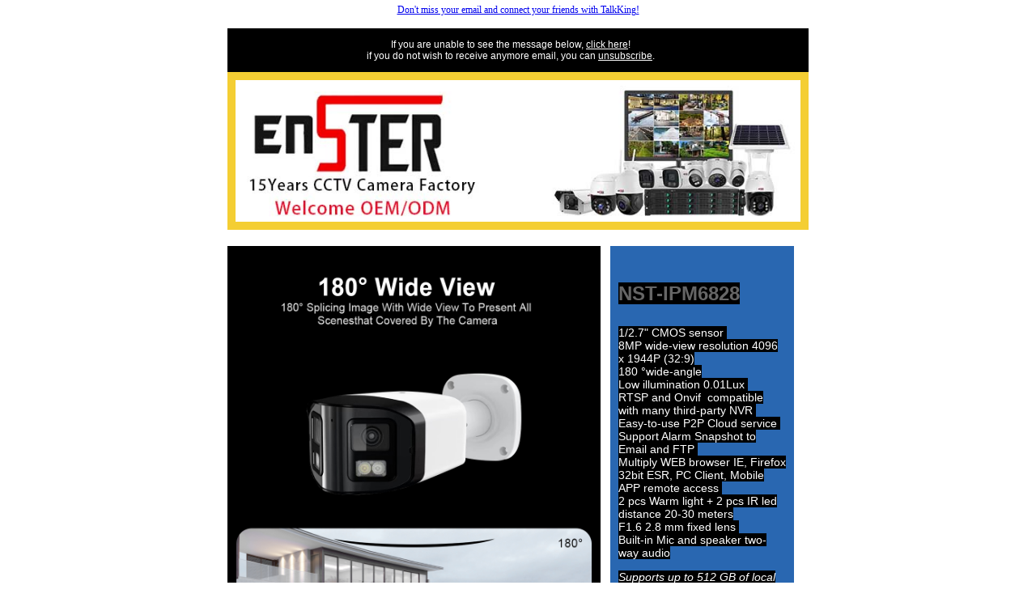

--- FILE ---
content_type: text/html; charset=utf-8
request_url: https://archive1.rspread.com/47778-2040082/%E6%B7%B1%E5%9C%B3%E6%81%A9%E8%A7%86%E7%89%B9.newsletter/%5BNEWSLETTER_LINK_URL%5D
body_size: 72705
content:


<!DOCTYPE html PUBLIC "-//W3C//DTD XHTML 1.0 Transitional//EN" "http://www.w3.org/TR/xhtml1/DTD/xhtml1-transitional.dtd">

<html xmlns="http://www.w3.org/1999/xhtml">
<head><title>
	ENSTER&nbsp;-&nbsp;Security&nbsp;Camera&nbsp;Manufacturer&nbsp;&nbsp;Factory&nbsp;New&nbsp;Product&nbsp;Express
</title>
    <link href="/UserControl/HelperBoxStyle.css" rel="stylesheet" type="text/css" />

</head>
<body style="margin: 0px">
    <form method="post" action="./newsletterWeb.aspx?user_id=47778&amp;spreader=%u6df1%u5733%u6069%u89c6%u7279.newsletter&amp;campaign_ID=2040082" id="form1">
<div class="aspNetHidden">
<input type="hidden" name="__VIEWSTATE" id="__VIEWSTATE" value="/[base64]" />
</div>

<div class="aspNetHidden">

	<input type="hidden" name="__VIEWSTATEGENERATOR" id="__VIEWSTATEGENERATOR" value="B05FA5BE" />
	<input type="hidden" name="__EVENTVALIDATION" id="__EVENTVALIDATION" value="/wEdAAKwkyZkc51zEDa1izMW4Mi4EdboHcVYp36Y/DjJMVtureOPIgqfimp1GlHRj9vfU+J80FZ/" />
</div>


        <input type="hidden" name="lbSubject" id="lbSubject" value="ENSTER&amp;nbsp;-&amp;nbsp;Security&amp;nbsp;Camera&amp;nbsp;Manufacturer&amp;nbsp;&amp;nbsp;Factory&amp;nbsp;New&amp;nbsp;Product&amp;nbsp;Express" />
        <div id="PContent">
	
          <table cellspacing="0" id="Table1" width="*" cellpadding="5" align="center"> 

                <tr>
                    <td rowspan="2" style="border: solid 0px gainsboro; background-color: White">

                        <div id="talkKingDiv" style="text-align:center;max-width:800px;margin:auto;">
                           
                            <!-- Only show one UserControl at a time -->
                            <div id="TalkKing_talkKingPanel">
		
           
               <a href="http://talk-king.net/d" target="_blank" >
                   <span id="TalkKing_Label1">Don't miss your email and connect your friends with TalkKing!</span>
                        </a>
              
  
	</div>
                            

                            <br />
                        </div>
                        <meta http-equiv="Content-Type" content="text/html; charset=utf-8"><meta http-equiv="X-UA-Compatible" content="IE=edge"><meta name="viewport" content="width=device-width, initial-scale=1.0"><title></title><style type="text/css">

body{
    font-size:12px;
    -webkit-text-size-adjust:none;
}

table{
    border-collapse: collapse;
    mso-table-lspace: 0pt;
    mso-table-rspace: 0pt;
    border: 0;
}

span {margin:0px;}

.rel{color:#414141; 
     font-family:'Microsoft Yahei', Arial, Helvetica, sans-serif; 
     font-size:18px; 
     font-weight:bold;}
	
.page_wrap{
    margin: 0 auto;
    min-height: 200px;}



 @media only screen and (max-width:580px){
  .table_content { width: 320px;}
 }
 
 
 @media only screen and (max-width:580px){
 .rw-img-700 { width: 320px;}
 }
 
@media only screen and (max-width:580px){
  .rw-img-244 { width: 244px; }
}
 
 @media only screen and (max-width:580px){
  .rw-img-340 { width:150px;}
 }


@media only screen and (max-width:580px){
  .rw-135 { width: 90px; }
} 
 
  @media only screen and (max-width:580px){
  .mobile_hidden { display: none !important; }
   }
 
 
 @media only screen and (max-width:580px){
 .table_row { width: 300px; }
 }
 
 @media only screen and (max-width:580px){
  .rw-img-26 { width: 20px; }
}
 
 
 @media only screen and (max-width:580px){
  .table_margin { width:10px;}
 }
 
 
 @media only screen and (max-width:580px){
 .section_image { width: 100%; height:auto; }
	}

</style><div class="page_wrap">
<table width="700" class="table_content" border="0" align="center" cellpadding="0" cellspacing="0" bgcolor="#ffffff" border-collapse="collapse" style="clear:both;">
<tbody><tr>
  <td align="center" style="font-family:Arial, Helvetica, sans-serif;"><table width="700" border="0" cellspacing="0" cellpadding="0" bgcolor="#FFFFFF" class="table_content" align="center">
  
  
      <!-- start header-->
     <tbody><tr><td bgcolor="#000000"><table width="700" align="left" class="table_content" border="0" cellpadding="0" cellspacing="0">
      <tbody><tr>
   <td align="center" style="font-family:Arial, Helvetica, sans-serif; color:#0B3449; font-size:12px;">
   
   <table class="Widget-content rse_text" border="0" cellpadding="0" cellspacing="0" width="100%">
    <tbody><tr>
        <td align="center">
            <table class="rse_textContentContainer" border="0" cellpadding="0" cellspacing="0" width="100%">
        
                    <tbody><tr>
                        <td align="center" class="rse_textContent">
                            <table border="0" cellpadding="0" cellspacing="0" width="100%">
                          
                                    <tbody><tr>
                                        <td bgcolor="#000000" align="center" style="font-family:Arial, Helvetica, sans-serif; color:#ffffff; font-size:12px;  padding:13px 10px;">
                                        If you are unable to see the message below,
<a href="[NEWSLETTER_LINK_URL]" target="_blank" style="color:#ffffff;">click here</a>!<br>

        if you do not wish to receive
    anymore email, you can 
        <a href="[UNSUBSCRIBE_URL]" target="_blank" style="color:#ffffff;">unsubscribe</a>.
                                        </td>
                                    </tr>
                        
                            </tbody></table>
                        </td>
                    </tr>
            
            </tbody></table>
        </td>
    </tr>
    </tbody></table></td>
  </tr>
 </tbody></table></td></tr>     
      
      
     <!-- end header -->    
     
     
     
    <!-- start logo -->
     <tr><td><table width="700" class="Widget-content rse_image table_content" border="0" cellpadding="0" cellspacing="0" style="background-color:#F4CE33;">
      <tbody><tr>  
   <td class="rse_imageContentContainer table_row" style="padding:10px;">
   <table cellpadding="0" cellspacing="0" width="100%" border="0">
                <tbody><tr>
                    <td class="rse_imageContent"><a href="https://www.enster.com/" target="_blank"><img src="https://rspread1.com/SpreaderFiles/47778/files/upload/表头.jpg" width="698" class="section_image" border="0"></a></td>
                </tr>
            </tbody></table>
</td>
   </tr></tbody></table></td></tr>
     <!-- end logo -->
     
   <!-- start nav -->
     <tr><td><table width="700" align="left" class="table_content" border="0" cellpadding="0" cellspacing="0">
     <tbody><tr><td height="10" class="mobile_hidden"><img src="https://rspread1.com/SpreadResource/Template/Email/images/promotion_1/trans.gif" width="10" height="1" border="0" alt=""></td></tr>
      <tr>
    <td style="font-family:Arial, Helvetica, sans-serif; font-size:15px;font-weight:bold;color:#010000;" align="center">
    
     
     </td></tr>
 <tr><td height="10" class="mobile_hidden"><img src="https://rspread1.com/SpreadResource/Template/Email/images/promotion_1/trans.gif" width="10" height="1" border="0" alt=""></td></tr>
     </tbody></table></td></tr>
     
  
   <!-- end nav -->   
     
 
 
 
   
    <!-- start banner -->
     <tr><td><table width="700" align="left" class="table_content" border="0" cellpadding="0" cellspacing="0" style="margin-bottom:15px;">
      <tbody><tr> <td valign="top">    
     
     <table width="463" class="table_content" cellpadding="0" cellspacing="0" border="0" align="left">
     <tbody><tr>
       <td valign="top">
       <table border="0" cellpadding="0" cellspacing="0" width="100%" class="Widget-content rse_image">
    <tbody><tr>
        <td>
            <table class="rse_imageContentContainer" cellpadding="0" cellspacing="0" width="100%" border="0">
                <tbody><tr>
                    <td class="rse_imageContent"><a href="https://youtu.be/62zT8bFqQXs" target="_blank"><img src="https://rspread1.com/SpreaderFiles/47778/files/upload/S-682-2.jpg" width="461" class="section_image" border="0"></a></td>
                </tr>
            </tbody></table>
        </td>
    </tr>
</tbody></table>

     </td></tr>
     <tr><td height="20"></td></tr>
     </tbody></table>
     
     
      <table width="227" class="table_content" cellpadding="0" cellspacing="0" border="0" align="right" bgcolor="#2967B1">
     <tbody><tr>
       <td valign="top" style="font-family:Arial, Helvetica, sans-serif; color:#ffffff; font-size:13px;">
       <table class="Widget-content rse_text" border="0" cellpadding="0" cellspacing="0" width="100%">
    <tbody><tr>
        <td>
            <table class="rse_textContentContainer" border="0" cellpadding="0" cellspacing="0" width="100%">
        
                    <tbody><tr>
                        <td class="rse_textContent"><table border="0" cellpadding="0" cellspacing="0" width="100%">
	<tbody>
		<tr>
			<td style="font-family:Arial, Helvetica, sans-serif; color:#ffffff; font-size:13px; padding:19px 10px;">
			<p style="font-family: Arial, Helvetica, sans-serif; color: rgb(255, 255, 255); font-size: 25px; line-height: 30px; font-weight: bold;"><font style="color:#FFFFFF;"><span style="font-size:20px;"><strong><span style="font-family:arial,helvetica,sans-serif;"><big><span style="color: rgb(102, 102, 102);"><span style="background-color:#000000;">NST-IPM6828</span></span></big></span></strong></span></font></p>

			<div class="top_describe" style="margin: 0px; padding: 0px; box-sizing: border-box; font-size: 14px; word-break: break-word; overflow: hidden; color: rgb(102, 102, 102); font-family: Arial, Arial, myanmar_font;">
			<p style="margin: 0px; padding: 0px; box-sizing: border-box;"><span style="font-size:12px;"><font style="color:#FFFFFF;"><span style="font-family:arial,helvetica,sans-serif;"><big><span style="background-color:#000000;">1/2.7" CMOS sensor&nbsp;</span></big></span></font></span></p>

			<p style="margin: 0px; padding: 0px; box-sizing: border-box;"><span style="font-size:12px;"><font style="color:#FFFFFF;"><span style="font-family:arial,helvetica,sans-serif;"><big><span style="background-color:#000000;">8MP wide-view resolution 4096 x 1944P (32:9)</span></big></span></font></span></p>

			<p style="margin: 0px; padding: 0px; box-sizing: border-box;"><span style="font-size:12px;"><font style="color:#FFFFFF;"><span style="font-family:arial,helvetica,sans-serif;"><big><span style="background-color:#000000;">180 °wide-angle</span></big></span></font></span></p>

			<p style="margin: 0px; padding: 0px; box-sizing: border-box;"><span style="font-size:12px;"><font style="color:#FFFFFF;"><span style="font-family:arial,helvetica,sans-serif;"><big><span style="background-color:#000000;">Low illumination 0.01Lux&nbsp;</span></big></span></font></span></p>

			<p style="margin: 0px; padding: 0px; box-sizing: border-box;"><span style="font-size:12px;"><font style="color:#FFFFFF;"><span style="font-family:arial,helvetica,sans-serif;"><big><span style="background-color:#000000;">RTSP and Onvif&nbsp; compatible with many third-party NVR&nbsp;</span></big></span></font></span></p>

			<p style="margin: 0px; padding: 0px; box-sizing: border-box;"><span style="font-size:12px;"><font style="color:#FFFFFF;"><span style="font-family:arial,helvetica,sans-serif;"><big><span style="background-color:#000000;">Easy-to-use P2P Cloud service&nbsp;</span></big></span></font></span></p>

			<p style="margin: 0px; padding: 0px; box-sizing: border-box;"><span style="font-size:12px;"><font style="color:#FFFFFF;"><span style="font-family:arial,helvetica,sans-serif;"><big><span style="background-color:#000000;">Support Alarm Snapshot to Email and FTP&nbsp;</span></big></span></font></span></p>

			<p style="margin: 0px; padding: 0px; box-sizing: border-box;"><span style="font-size:12px;"><font style="color:#FFFFFF;"><span style="font-family:arial,helvetica,sans-serif;"><big><span style="background-color:#000000;">Multiply WEB browser IE, Firefox 32bit ESR, PC Client, Mobile APP remote access&nbsp;</span></big></span></font></span></p>

			<p style="margin: 0px; padding: 0px; box-sizing: border-box;"><span style="font-size:12px;"><font style="color:#FFFFFF;"><span style="font-family:arial,helvetica,sans-serif;"><big><span style="background-color:#000000;">2 pcs Warm light + 2 pcs IR led distance 20-30 meters</span></big></span></font></span></p>

			<p style="margin: 0px; padding: 0px; box-sizing: border-box;"><span style="font-size:12px;"><font style="color:#FFFFFF;"><span style="font-family:arial,helvetica,sans-serif;"><big><span style="background-color:#000000;">F1.6 2.8 mm fixed lens&nbsp;</span></big></span></font></span></p>

			<p style="margin: 0px; padding: 0px; box-sizing: border-box;"><span style="font-size:12px;"><font style="color:#FFFFFF;"><span style="font-family:arial,helvetica,sans-serif;"><big><span style="background-color:#000000;">Built-in Mic and speaker two-way audio</span></big></span></font></span></p>

			<p style="font-style: italic;"><span style="font-size:12px;"><font style="color:#FFFFFF;"><span style="font-family:arial,helvetica,sans-serif;"><big><span style="background-color:#000000;">Supports up to 512 GB of local storage on</span></big></span></font></span></p>
			</div>
			</td>
		</tr>
	</tbody>
</table>
</td>
                    </tr>
            
            </tbody></table>
        </td>
    </tr>
    </tbody></table>
   
     </td></tr></tbody></table>
     
     
     
     </td></tr>
     </tbody></table></td></tr>
     
      <!-- end banner -->
     
     
   <!-- start items -->
     <tr><td valign="top"><table width="700" align="left" class="table_content" border="0" cellpadding="0" cellspacing="0">
      <tbody><tr><td>
      
    <table width="29" align="left" border="0" cellspacing="0" cellpadding="0" class="mobile_hidden">
  <tbody><tr>
    <td><img style="display:block;" src="https://rspread1.com/SpreadResource/Template/Email/images/promotion_1/trans.gif" width="29" height="1" border="0"></td>
    </tr></tbody></table> 
    
    
  
    <table width="198" align="left" border="0" cellspacing="0" cellpadding="0" class="table_content">
  <tbody><tr>
    <td valign="top">    <table border="0" cellpadding="0" cellspacing="0" class="rse_imageCard Widget-content" width="100%">
                                   
                                        <tbody><tr>
                                            <td>
                                            <table class="rse_imageContentContainer" style="width: 100%;" border="0" cellpadding="0" cellspacing="0">
                                                    <tbody><tr>
                                                        <td class="rse_imageContent"><a href="https://www.enster.com/flame-detection-camera" target="_blank"><img border="0" class="section_image" src="https://rspread1.com/SpreaderFiles/47778/files/upload/685-FSD.jpg" width="196"></a></td>
                                                    </tr>
                                                </tbody></table>
                                            </td>
                                        </tr>
                                        <tr>
                                            <td class="rse_textContent"><span style="font-size:18px;">Flame Detection and Smoke Detection AI IP Camera</span></td>
                                        </tr>
                                <tr><td height="20"></td></tr>
                                </tbody></table>
                       </td></tr></tbody></table>
    
  
   <table width="24" align="left" border="0" cellspacing="0" cellpadding="0" class="mobile_hidden">
  <tbody><tr>
    <td><img style="display:block;" src="https://rspread1.com/SpreadResource/Template/Email/images/promotion_1/trans.gif" width="24" height="1" border="0"></td>
    </tr></tbody></table> 
      
    
    
                            <table width="198" align="left" border="0" cellspacing="0" cellpadding="0" class="table_content">
  <tbody><tr>
    <td valign="top">   
                                <table border="0" cellpadding="0" cellspacing="0" class="rse_imageCard Widget-content" width="100%">
                                   
                                        <tbody><tr>
                                            <td>
                                            <table class="rse_imageContentContainer" style="width: 100%;" border="0" cellpadding="0" cellspacing="0">
                                                    <tbody><tr>
                                                        <td class="rse_imageContent"><a href="https://www.enster.com/anpr-camera" target="_blank"><img border="0" class="section_image" src="https://rspread1.com/SpreaderFiles/47778/files/upload/1.jpg" width="196"></a></td>
                                                    </tr>
                                                </tbody></table>
                                            </td>
                                        </tr>
                                        <tr>
                                            <td class="rse_textContent">
			<table border="0" cellpadding="0" cellspacing="0" width="100%">
				<tbody>
					<tr>
						<td align="center" style="padding:5px 10px;font-family:Arial, Helvetica, sans-serif; color:#131316; font-size:15px; font-weight:bold;">
						<h1 class="top_title" style="margin: 0px; padding: 0px; box-sizing: border-box; line-height: 1.3; font-size: 32px; font-family: Arial, Arial, myanmar_font; overflow: hidden; color: rgb(51, 51, 51); font-weight: 500;"><span style="font-size:14px;">License Plate Recognition ANPR LPR Capture IP Camera Reader System For Al-in-one Exit/Entrance Parking</span></h1>
						</td>
					</tr>
				</tbody>
			</table>
			</td>
                                        </tr>
                                 <tr><td height="20"></td></tr>
                                </tbody></table>
                       </td></tr></tbody></table>
    
    
       <table width="24" align="left" border="0" cellspacing="0" cellpadding="0" class="mobile_hidden">
  <tbody><tr>
    <td><img style="display:block;" src="https://rspread1.com/SpreadResource/Template/Email/images/promotion_1/trans.gif" width="24" height="1" border="0"></td>
    </tr></tbody></table> 
                             <table width="198" align="left" border="0" cellspacing="0" cellpadding="0" class="table_content">
                              <tbody><tr>
                                <td valign="top">   
                                <table border="0" cellpadding="0" cellspacing="0" class="rse_imageCard Widget-content" width="100%">
                                   
                                        <tbody><tr>
                                            <td>
                                            <table class="rse_imageContentContainer" style="width: 100%;" border="0" cellpadding="0" cellspacing="0">
                                                    <tbody><tr>
                                                        <td class="rse_imageContent"><a href="https://www.enster.com/Sound-Light-Alarm-Camera" target="_blank"><img border="0" class="section_image" src="https://rspread1.com/SpreaderFiles/47778/files/upload/514.gif" width="196"></a></td>
                                                    </tr>
                                                </tbody></table>
                                            </td>
                                        </tr>
                                        <tr>
                                            <td class="rse_textContent">
			<table border="0" cellpadding="0" cellspacing="0" width="100%">
				<tbody>
					<tr>
						<td align="center" style="padding:5px 10px;font-family:Arial, Helvetica, sans-serif; color:#131316; font-size:15px; font-weight:bold;">
						<h1 class="top_title" style="margin: 0px; padding: 0px; box-sizing: border-box; line-height: 1.3; font-size: 32px; font-family: Arial, Arial, myanmar_font; overflow: hidden; color: rgb(51, 51, 51); font-weight: 500;"><span style="font-size:16px;">Bullet CCTV IP Security Sound light alarm Camera with Two-Way Audio Red and blue Flashlight</span></h1>
						</td>
					</tr>
				</tbody>
			</table>
			</td>
                                        </tr>
                                 <tr><td height="20"></td></tr>
                                </tbody></table>
                       </td></tr></tbody></table>
   </td></tr></tbody></table>
   </td></tr>
     
   <!-- end items -->  
   
   
   
    <!-- start items -->
     <tr><td valign="top"><table width="700" align="left" class="table_content" border="0" cellpadding="0" cellspacing="0" style="margin-bottom:15px;">
      <tbody><tr><td>
      
    <table width="29" align="left" border="0" cellspacing="0" cellpadding="0" class="mobile_hidden">
  <tbody><tr>
    <td><img style="display:block;" src="https://rspread1.com/SpreadResource/Template/Email/images/promotion_1/trans.gif" width="29" height="1" border="0"></td>
    </tr></tbody></table> 
                              <table width="198" align="left" border="0" cellspacing="0" cellpadding="0" class="table_content">
  <tbody><tr>
    <td valign="top">    <table border="0" cellpadding="0" cellspacing="0" class="rse_imageCard Widget-content" width="100%">
                                        <tbody><tr>
                                            <td>
                                            <table class="rse_imageContentContainer" style="width: 100%;" border="0" cellpadding="0" cellspacing="0">
                                                    <tbody><tr>
                                                        <td class="rse_imageContent"><a href="https://www.enster.com/products-detail-4495638" target="_blank"><img border="0" class="section_image" src="https://rspread1.com/SpreaderFiles/47778/files/upload/templates/M-310-4.png" width="196"></a></td>
                                                    </tr>
                                                </tbody></table>
                                            </td>
                                        </tr>
                                        <tr>
                                            <td class="rse_textContent">
			<table border="0" cellpadding="0" cellspacing="0" width="100%">
				<tbody>
					<tr>
						<td align="center" style="padding:5px 10px;font-family:Arial, Helvetica, sans-serif; color:#131316; font-size:15px; font-weight:bold;">
						<h1 class="top_title" style="margin: 0px; padding: 0px; box-sizing: border-box; line-height: 1.3; font-size: 32px; font-family: Arial, Arial, myanmar_font; overflow: hidden; color: rgb(51, 51, 51); font-weight: 500;"><span style="font-size:16px;">180° FOV Dual Lens Panoramic AI IP PoE Ceiling Mount Turret Camera</span></h1>
						</td>
					</tr>
				</tbody>
			</table>
			</td>
                                        </tr>
                                <tr><td height="20"></td></tr>
                                </tbody></table>
                       </td></tr></tbody></table>
    
  
   <table width="24" align="left" border="0" cellspacing="0" cellpadding="0" class="mobile_hidden">
  <tbody><tr>
    <td><img style="display:block;" src="https://rspread1.com/SpreadResource/Template/Email/images/promotion_1/trans.gif" width="24" height="1" border="0"></td>
    </tr></tbody></table> 
      
    
    
                            <table width="198" align="left" border="0" cellspacing="0" cellpadding="0" class="table_content">
  <tbody><tr>
    <td valign="top">   
                                <table border="0" cellpadding="0" cellspacing="0" class="rse_imageCard Widget-content" width="100%">
                                   
                                        <tbody><tr>
                                            <td>
                                            <table class="rse_imageContentContainer" style="width: 100%;" border="0" cellpadding="0" cellspacing="0">
                                                    <tbody><tr>
                                                        <td class="rse_imageContent"><a href="https://www.enster.com/solar-4g-camera/Solar-Powered-4G-Sim-Card-Camera.html" target="_blank"><img border="0" class="section_image" src="https://rspread1.com/SpreaderFiles/47778/files/upload/Solarcameraenster2.jpg" width="196"></a></td>
                                                    </tr>
                                                </tbody></table>
                                            </td>
                                        </tr>
                                        <tr>
                                            <td class="rse_textContent">
			<table border="0" cellpadding="0" cellspacing="0" width="100%">
				<tbody>
					<tr>
						<td align="center" style="padding:5px 10px;font-family:Arial, Helvetica, sans-serif; color:#131316; font-size:15px; font-weight:bold;">
						<h1 class="top_title" style="margin: 0px; padding: 0px; box-sizing: border-box; line-height: 1.3; font-size: 32px; font-family: Arial, Arial, myanmar_font; overflow: hidden; color: rgb(51, 51, 51); font-weight: 500;"><span style="font-size:16px;">Outdoor Pan Tilt Solar Powered Wireless 4G LTE Sim Card Security Camera</span></h1>
						</td>
					</tr>
				</tbody>
			</table>
			</td>
                                        </tr>
                                 <tr><td height="20"></td></tr>
                                </tbody></table>
                       </td></tr></tbody></table>
    
    
       <table width="24" align="left" border="0" cellspacing="0" cellpadding="0" class="mobile_hidden">
  <tbody><tr>
    <td><img style="display:block;" src="https://rspread1.com/SpreadResource/Template/Email/images/promotion_1/trans.gif" width="24" height="1" border="0"></td>
    </tr></tbody></table> 
      
    
    
    
                             <table width="198" align="left" border="0" cellspacing="0" cellpadding="0" class="table_content">
  <tbody><tr>
    <td valign="top">   
                                <table border="0" cellpadding="0" cellspacing="0" class="rse_imageCard Widget-content" width="100%">
                                   
                                        <tbody><tr>
                                            <td>
                                            <table class="rse_imageContentContainer" style="width: 100%;" border="0" cellpadding="0" cellspacing="0">
                                                    <tbody><tr>
                                                        <td class="rse_imageContent"><a href="https://www.enster.com/mini-ptz" target="_blank"><img border="0" class="section_image" src="https://rspread1.com/SpreaderFiles/47778/files/upload/templates/M-340-1-1.jpg" width="196"></a></td>
                                                    </tr>
                                                </tbody></table>
                                            </td>
                                        </tr>
                                        
                                        
                                        
                                        <tr>
                                            <td class="rse_textContent">
			<table border="0" cellpadding="0" cellspacing="0" width="100%">
				<tbody>
					<tr>
						<td align="center" style="padding:5px 10px;font-family:Arial, Helvetica, sans-serif; color:#131316; font-size:15px; font-weight:bold;">
						<h1 class="top_title" style="margin: 0px; padding: 0px; box-sizing: border-box; line-height: 1.3; font-size: 32px; font-family: Arial, Arial, myanmar_font; overflow: hidden; color: rgb(51, 51, 51); font-weight: 500;"><span style="font-size:14px;">5X Zoom Lens Vandalproof Waterproof Mini IP Network Indoor Outdoor Speed Dome Security Camera</span></h1>
						</td>
					</tr>
				</tbody>
			</table>
			</td>
                                        </tr>
                                 <tr><td height="20"></td></tr>
                                </tbody></table>
                       </td></tr></tbody></table>
    
    
     
     
   </td></tr></tbody></table>
   </td></tr>
     
   <!-- end items -->  
   
   
   <!-- start footer-->
     <tr><td bgcolor="#2EAC38"><table width="700" align="left" class="table_content" border="0" cellpadding="0" cellspacing="0">
      <tbody><tr>
   <td style="font-family:Arial, Helvetica, sans-serif; color:#0B3449; font-size:12px;">
   
   <table class="Widget-content rse_text" border="0" cellpadding="0" cellspacing="0" width="100%">
    <tbody><tr>
        <td>
            <table class="rse_textContentContainer" border="0" cellpadding="0" cellspacing="0" width="100%">
        
                    <tbody><tr>
                        <td class="rse_textContent"><table border="0" cellpadding="0" cellspacing="0" width="100%">
	<tbody>
		<tr>
			<td bgcolor="#2EAC38" style="font-family:Arial, Helvetica, sans-serif; color:#ffffff; font-size:13px;  padding:13px 10px;">
			<h2 style="font-family:Arial, Helvetica, sans-serif; color:#ffffff; font-size:18px;  font-weight:bold; padding-top:10px;"><strong style="margin: 0px; padding: 0px; box-sizing: border-box; color: rgb(17, 17, 17); font-family: Arial, Arial, myanmar_font; font-size: 14px; text-align: center; background-color: rgb(247, 248, 249);"><span style="padding: 0px; box-sizing: border-box; font-size: 16px;">Shenzhen Enster Electronics.,Co.Ltd</span></strong></h2>
			OUR ADDRESS IS:<br>
			<span style="color: rgb(17, 17, 17); font-family: Arial, Arial, myanmar_font; font-size: 14px; text-align: center; background-color: rgb(247, 248, 249);">3F B# Building A, RuiXing Science Park, Sanhe 1 Village, Dalang, Longhua, Shenzhen</span><br>
			<br>
			WEB:<a href="http://RSpread.cn" style="color:#ffffff; text-decoration:none;" target="_blank"> w</a>ww.enster.com&nbsp; | &nbsp;EMAIL: <a href="mailto:86@reasonables.com" style="color:#ffffff; text-decoration:none;" target="_blank">s</a>ales@enster.com<br>
			<br>
			Whatsapp: +86 135 7080 6800</td>
		</tr>
	</tbody>
</table>
</td>
                    </tr>
            
            </tbody></table>
        </td>
    </tr>
    </tbody></table></td>
  </tr>
 </tbody></table></td></tr>     
      
      
     <!-- end footer -->  
   
   
     <!-- start header-->
     <tr><td bgcolor="#000000"><table width="700" align="left" class="table_content" border="0" cellpadding="0" cellspacing="0">
      <tbody><tr>
   <td align="center" style="font-family:Arial, Helvetica, sans-serif; color:#0B3449; font-size:12px;">
   
   <table class="Widget-content rse_text" border="0" cellpadding="0" cellspacing="0" width="100%">
    <tbody><tr>
        <td align="center">
            <table class="rse_textContentContainer" border="0" cellpadding="0" cellspacing="0" width="100%">
        
                    <tbody><tr>
                        <td align="center" class="rse_textContent">
                            <table border="0" cellpadding="0" cellspacing="0" width="100%">
                          
                                    <tbody><tr>
                                        <td bgcolor="#000000" align="center" style="font-family:Arial, Helvetica, sans-serif; color:#ffffff; font-size:12px;  padding:15px 10px;">
                                       © Copyright Reasonable Software House Limited. <a href="[NEWSLETTER_FORWARD_URL]" target="_blank" style="color: #ffffff;">Forward this email&nbsp;</a> |&nbsp; <a href="[UPDATE_PROFILE_URL]" style="color: #ffffff;">Update Email &amp; Profile&nbsp;</a> |&nbsp; <a href="[UNSUBSCRIBE_URL]" target="_blank" style="color: #ffffff;">Unsubscribe</a>
                                        </td>
                                    </tr>
                        
                            </tbody></table>
                        </td>
                    </tr>
            
            </tbody></table>
        </td>
    </tr>
    </tbody></table></td>
  </tr>
 </tbody></table></td></tr>     
      
      
     <!-- end header -->    
   
     
     </tbody></table></td></tr>
     </tbody></table>
     </div>
                    </td>
                </tr>

            </table>
        
</div>
        
        
    </form>
    
    <script type="text/javascript" src="/UserControl/HelperBox.js"></script>

    </body>
</html>


--- FILE ---
content_type: text/css
request_url: https://archive1.rspread.com/UserControl/HelperBoxStyle.css
body_size: 1169
content:
.helpRegion {
    bottom: 25px;
    right: 150px;
    display: inline-block;
}

.helpRegion .messageBox {
    background-color: transparent;
    color: #fff;
    text-align: left;
    /* Position the messagebox */
    z-index: 1;
    /*width: 370px;*/
    top: 100%;
    left: 50%;
}

/* MessageBox */
.messageBox {
    display: none; /* Hidden by default */
    margin-top: 5px;
}

/* MessageBox Content */
.messageBoxContent {
    background-color: #fff;
    margin: auto auto;
    border: 1px solid #888;
    width: 100%; /* Could be more or less, depending on screen size */
}

.messageBoxHeader {
    margin-top: -20px;
    background-color: #6699cc;
    font-size: 16px;
}

.messageBoxHeader h3 {
    padding: 8px;
}

.messageBoxBody {
    margin-left: -10px; /* Display the ol elements properly */
    line-height: 22px; /* Define line spaces */
    font-size: 16px;
    padding: 5px;
    color: black;
    margin-top: -25px;
}

.messageBoxFooter {
    padding: 2px 2px;
    background-color: #aaa;
}

/* The Close Button */
.close {
    color: #fff;
    float: right;
    font-size: 28px;
    font-weight: bold;
    padding-right: 5px;
    margin-top: 2px;
}

.close:hover, .close:focus {
    color: #fff;
    text-decoration: none;
    cursor: pointer;
}


--- FILE ---
content_type: application/javascript
request_url: https://archive1.rspread.com/UserControl/HelperBox.js
body_size: 1481
content:
// Get the messageBox
var messageBox = document.getElementById("messageBox")

// Get the helpButton which opens the messageBox
var helpButton = document.getElementById("helpButton")

// Get the close button which closes the messageBox
var closeButton = document.getElementsByClassName("close")[0]

// Indicate that if the messageBox is displayed
var displayed = false

helpButton.onmouseover = function () {
    if (!displayed) {
        messageBox.style.display = "block"
        displayed = true
    }

    // Auto hide after 10s
    if (displayed) {
        setTimeout(function () {
            messageBox.style.display = "none"
            displayed = false
        }, 10000)
    }
}

// Click the helpButton to open the messageBox
helpButton.onclick = function () {
    if (!displayed) {
        messageBox.style.display = "block"
        displayed = true
    } else {
        messageBox.style.display = "none"
        displayed = false
    }

    // Auto hide after 10s
    if (displayed) {
        setTimeout(function () {
            messageBox.style.display = "none"
            displayed = false
        }, 10000)
    }
}

// Click the closeButton to close the messageBox
closeButton.onclick = function () {
    messageBox.style.display = "none"
    displayed = false
}

window.onload = function () {
    // The messageBox is closed by default
    messageBox.style.display = "none"
    displayed = false

    // Uncomment this to hide the messageBox after 10s
    //setTimeout(function() {
    //     messageBox.style.display = "none"
    //     displayed = false
    //}, 10000)
}
